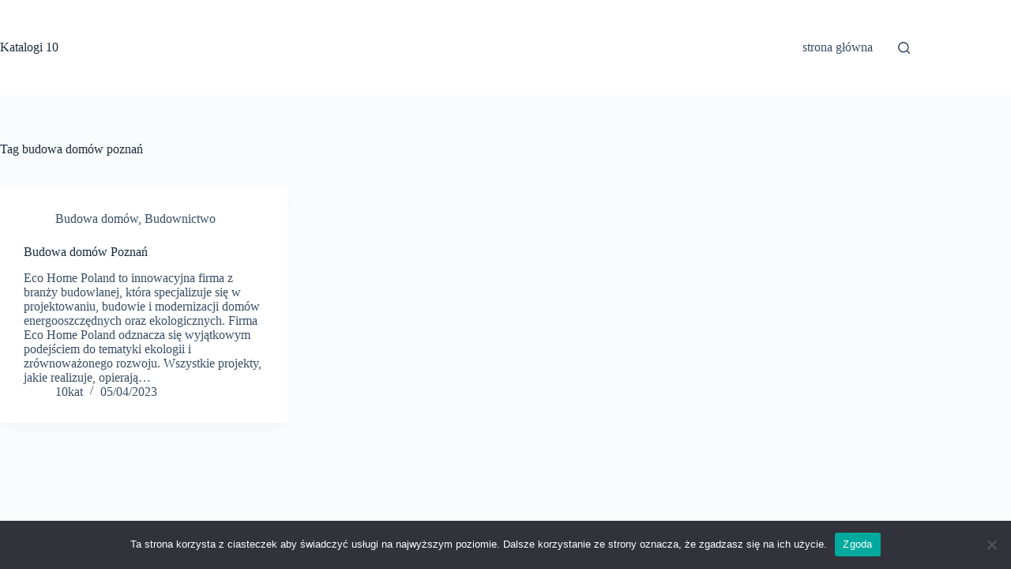

--- FILE ---
content_type: text/html; charset=UTF-8
request_url: https://10katalogow.pl/tag/budowa-domow-poznan/
body_size: 4883
content:
<!doctype html>
<html lang="pl-PL">
<head>
	
	<meta charset="UTF-8">
	<meta name="viewport" content="width=device-width, initial-scale=1, maximum-scale=5, viewport-fit=cover">
	<link rel="profile" href="https://gmpg.org/xfn/11">

	<meta name='robots' content='index, follow, max-image-preview:large, max-snippet:-1, max-video-preview:-1' />
	
	
	<!-- This site is optimized with the Yoast SEO plugin v25.6 - https://yoast.com/wordpress/plugins/seo/ -->
	<title>Archiwa budowa domów poznań - Katalogi 10</title>
	<link rel="canonical" href="https://10katalogow.pl/tag/budowa-domow-poznan/" />
	<meta property="og:locale" content="pl_PL" />
	<meta property="og:type" content="article" />
	<meta property="og:title" content="Archiwa budowa domów poznań - Katalogi 10" />
	<meta property="og:url" content="https://10katalogow.pl/tag/budowa-domow-poznan/" />
	<meta property="og:site_name" content="Katalogi 10" />
	<meta name="twitter:card" content="summary_large_image" />
	<script type="application/ld+json" class="yoast-schema-graph">{"@context":"https://schema.org","@graph":[{"@type":"CollectionPage","@id":"https://10katalogow.pl/tag/budowa-domow-poznan/","url":"https://10katalogow.pl/tag/budowa-domow-poznan/","name":"Archiwa budowa domów poznań - Katalogi 10","isPartOf":{"@id":"https://10katalogow.pl/#website"},"breadcrumb":{"@id":"https://10katalogow.pl/tag/budowa-domow-poznan/#breadcrumb"},"inLanguage":"pl-PL"},{"@type":"BreadcrumbList","@id":"https://10katalogow.pl/tag/budowa-domow-poznan/#breadcrumb","itemListElement":[{"@type":"ListItem","position":1,"name":"Strona główna","item":"https://10katalogow.pl/"},{"@type":"ListItem","position":2,"name":"budowa domów poznań"}]},{"@type":"WebSite","@id":"https://10katalogow.pl/#website","url":"https://10katalogow.pl/","name":"Katalogi 10","description":"bezpłatnych","potentialAction":[{"@type":"SearchAction","target":{"@type":"EntryPoint","urlTemplate":"https://10katalogow.pl/?s={search_term_string}"},"query-input":{"@type":"PropertyValueSpecification","valueRequired":true,"valueName":"search_term_string"}}],"inLanguage":"pl-PL"}]}</script>
	<!-- / Yoast SEO plugin. -->


<link rel="alternate" type="application/rss+xml" title="Katalogi 10 &raquo; Kanał z wpisami" href="https://10katalogow.pl/feed/" />
<link rel="alternate" type="application/rss+xml" title="Katalogi 10 &raquo; Kanał z komentarzami" href="https://10katalogow.pl/comments/feed/" />
<link rel="alternate" type="application/rss+xml" title="Katalogi 10 &raquo; Kanał z wpisami otagowanymi jako budowa domów poznań" href="https://10katalogow.pl/tag/budowa-domow-poznan/feed/" />
<link data-optimized="2" rel="stylesheet" href="https://10katalogow.pl/wp-content/litespeed/css/415bc1ce0b2dd5aac4bbe9299cc661b3.css?ver=f61f9" />












<script src="https://10katalogow.pl/wp-includes/js/jquery/jquery.min.js?ver=3.7.1" id="jquery-core-js"></script>







<link rel="https://api.w.org/" href="https://10katalogow.pl/wp-json/" /><link rel="alternate" title="JSON" type="application/json" href="https://10katalogow.pl/wp-json/wp/v2/tags/1445" /><link rel="EditURI" type="application/rsd+xml" title="RSD" href="https://10katalogow.pl/xmlrpc.php?rsd" />
<meta name="generator" content="WordPress 6.8.2" />
<meta name="generator" content="WooCommerce 10.0.4" />
<noscript><link rel='stylesheet' href='https://10katalogow.pl/wp-content/themes/blocksy/static/bundle/no-scripts.min.css' type='text/css'></noscript>
	<noscript><style>.woocommerce-product-gallery{ opacity: 1 !important; }</style></noscript>
	<link rel="icon" href="https://10katalogow.pl/wp-content/uploads/2021/08/cropped-favicon-10kat-32x32.jpg" sizes="32x32" />
<link rel="icon" href="https://10katalogow.pl/wp-content/uploads/2021/08/cropped-favicon-10kat-192x192.jpg" sizes="192x192" />
<link rel="apple-touch-icon" href="https://10katalogow.pl/wp-content/uploads/2021/08/cropped-favicon-10kat-180x180.jpg" />
<meta name="msapplication-TileImage" content="https://10katalogow.pl/wp-content/uploads/2021/08/cropped-favicon-10kat-270x270.jpg" />
	</head>


<body class="archive tag tag-budowa-domow-poznan tag-1445 wp-embed-responsive wp-theme-blocksy theme-blocksy cookies-not-set woocommerce-no-js" data-link="type-2" data-prefix="categories" data-header="type-1" data-footer="type-1">

<a class="skip-link screen-reader-text" href="#main">Przejdź do treści</a><div class="ct-drawer-canvas" data-location="start">
		<div id="search-modal" class="ct-panel" data-behaviour="modal" role="dialog" aria-label="Szukaj modalnie" inert>
			<div class="ct-panel-actions">
				<button class="ct-toggle-close" data-type="type-1" aria-label="Zamknij okno wyszukiwania">
					<svg class="ct-icon" width="12" height="12" viewBox="0 0 15 15"><path d="M1 15a1 1 0 01-.71-.29 1 1 0 010-1.41l5.8-5.8-5.8-5.8A1 1 0 011.7.29l5.8 5.8 5.8-5.8a1 1 0 011.41 1.41l-5.8 5.8 5.8 5.8a1 1 0 01-1.41 1.41l-5.8-5.8-5.8 5.8A1 1 0 011 15z"/></svg>				</button>
			</div>

			<div class="ct-panel-content">
				

<form role="search" method="get" class="ct-search-form"  action="https://10katalogow.pl/" aria-haspopup="listbox" data-live-results="thumbs">

	<input type="search" class="modal-field" placeholder="Szukaj" value="" name="s" autocomplete="off" title="Szukaj..." aria-label="Szukaj...">

	<div class="ct-search-form-controls">
		
		<button type="submit" class="wp-element-button" data-button="icon" aria-label="Przycisk wyszukiwania">
			<svg class="ct-icon ct-search-button-content" aria-hidden="true" width="15" height="15" viewBox="0 0 15 15"><path d="M14.8,13.7L12,11c0.9-1.2,1.5-2.6,1.5-4.2c0-3.7-3-6.8-6.8-6.8S0,3,0,6.8s3,6.8,6.8,6.8c1.6,0,3.1-0.6,4.2-1.5l2.8,2.8c0.1,0.1,0.3,0.2,0.5,0.2s0.4-0.1,0.5-0.2C15.1,14.5,15.1,14,14.8,13.7z M1.5,6.8c0-2.9,2.4-5.2,5.2-5.2S12,3.9,12,6.8S9.6,12,6.8,12S1.5,9.6,1.5,6.8z"/></svg>
			<span class="ct-ajax-loader">
				<svg viewBox="0 0 24 24">
					<circle cx="12" cy="12" r="10" opacity="0.2" fill="none" stroke="currentColor" stroke-miterlimit="10" stroke-width="2"/>

					<path d="m12,2c5.52,0,10,4.48,10,10" fill="none" stroke="currentColor" stroke-linecap="round" stroke-miterlimit="10" stroke-width="2">
						<animateTransform
							attributeName="transform"
							attributeType="XML"
							type="rotate"
							dur="0.6s"
							from="0 12 12"
							to="360 12 12"
							repeatCount="indefinite"
						/>
					</path>
				</svg>
			</span>
		</button>

		
		
		

		<input type="hidden" value="e41d32fb44" class="ct-live-results-nonce">	</div>

			<div class="screen-reader-text" aria-live="polite" role="status">
			Brak wyników		</div>
	
</form>


			</div>
		</div>

		<div id="offcanvas" class="ct-panel ct-header" data-behaviour="right-side" role="dialog" aria-label="Tryb modalny Offcanvas" inert=""><div class="ct-panel-inner">
		<div class="ct-panel-actions">
			
			<button class="ct-toggle-close" data-type="type-1" aria-label="Zamknij edytor">
				<svg class="ct-icon" width="12" height="12" viewBox="0 0 15 15"><path d="M1 15a1 1 0 01-.71-.29 1 1 0 010-1.41l5.8-5.8-5.8-5.8A1 1 0 011.7.29l5.8 5.8 5.8-5.8a1 1 0 011.41 1.41l-5.8 5.8 5.8 5.8a1 1 0 01-1.41 1.41l-5.8-5.8-5.8 5.8A1 1 0 011 15z"/></svg>
			</button>
		</div>
		<div class="ct-panel-content" data-device="desktop"><div class="ct-panel-content-inner"></div></div><div class="ct-panel-content" data-device="mobile"><div class="ct-panel-content-inner">
<nav
	class="mobile-menu menu-container"
	data-id="mobile-menu" data-interaction="click" data-toggle-type="type-1" data-submenu-dots="yes"	>

	<ul><li class="page_item page-item-118"><a href="https://10katalogow.pl/dodaj-strone/" class="ct-menu-link">dodaj stronę</a></li><li class="page_item page-item-739"><a href="https://10katalogow.pl/dodaj-strone-platne-szersze-mozliwosci-promowania-strony/" class="ct-menu-link">dodaj stronę -płatne &#8211; szersze możliwości promowania strony</a></li><li class="page_item page-item-1902"><a href="https://10katalogow.pl/dodaj-wpis/" class="ct-menu-link">Dodaj wpis &#8211; płatny</a></li><li class="page_item page-item-761"><a href="https://10katalogow.pl/koszyk/" class="ct-menu-link">Koszyk</a></li><li class="page_item page-item-763"><a href="https://10katalogow.pl/moje-konto/" class="ct-menu-link">Moje konto</a></li><li class="page_item page-item-323"><a href="https://10katalogow.pl/regulamin/" class="ct-menu-link">Regulamin strony 10katalogow.pl</a></li><li class="page_item page-item-760"><a href="https://10katalogow.pl/sklep/" class="ct-menu-link">Sklep</a></li><li class="page_item page-item-17"><a href="https://10katalogow.pl/" class="ct-menu-link">strona główna</a></li><li class="page_item page-item-574 current_page_parent"><a href="https://10katalogow.pl/wszystkie-wpisy-2/" class="ct-menu-link">wszystkie wpisy</a></li><li class="page_item page-item-247"><a href="https://10katalogow.pl/wyszukaj-firme/" class="ct-menu-link">wyszukaj firmę</a></li><li class="page_item page-item-762"><a href="https://10katalogow.pl/zamowienie/" class="ct-menu-link">Zamówienie</a></li></ul></nav>

</div></div></div></div></div>
<div id="main-container">
	<header id="header" class="ct-header" data-id="type-1" itemscope="" itemtype="https://schema.org/WPHeader"><div data-device="desktop"><div data-row="middle" data-column-set="2"><div class="ct-container"><div data-column="start" data-placements="1"><div data-items="primary">
<div	class="site-branding"
	data-id="logo"		itemscope="itemscope" itemtype="https://schema.org/Organization">

	
			<div class="site-title-container">
							<span class="site-title " itemprop="name">
					<a href="https://10katalogow.pl/" rel="home" itemprop="url">
						Katalogi 10					</a>
				</span>
			
					</div>
	  </div>

</div></div><div data-column="end" data-placements="1"><div data-items="primary">
<nav
	id="header-menu-1"
	class="header-menu-1 menu-container"
	data-id="menu" data-interaction="hover"	data-menu="type-1"
	data-dropdown="type-1:simple"		data-responsive="no"	itemscope="" itemtype="https://schema.org/SiteNavigationElement"	aria-label="podstawowe menu">

	<ul id="menu-podstawowe-menu" class="menu"><li id="menu-item-412" class="menu-item menu-item-type-post_type menu-item-object-page menu-item-home menu-item-412"><a href="https://10katalogow.pl/" class="ct-menu-link">strona główna</a></li>
</ul></nav>


<button
	class="ct-header-search ct-toggle "
	data-toggle-panel="#search-modal"
	aria-controls="search-modal"
	aria-label="Szukaj"
	data-label="left"
	data-id="search">

	<span class="ct-label ct-hidden-sm ct-hidden-md ct-hidden-lg" aria-hidden="true">Szukaj</span>

	<svg class="ct-icon" aria-hidden="true" width="15" height="15" viewBox="0 0 15 15"><path d="M14.8,13.7L12,11c0.9-1.2,1.5-2.6,1.5-4.2c0-3.7-3-6.8-6.8-6.8S0,3,0,6.8s3,6.8,6.8,6.8c1.6,0,3.1-0.6,4.2-1.5l2.8,2.8c0.1,0.1,0.3,0.2,0.5,0.2s0.4-0.1,0.5-0.2C15.1,14.5,15.1,14,14.8,13.7z M1.5,6.8c0-2.9,2.4-5.2,5.2-5.2S12,3.9,12,6.8S9.6,12,6.8,12S1.5,9.6,1.5,6.8z"/></svg></button>
</div></div></div></div></div><div data-device="mobile"><div data-row="middle" data-column-set="2"><div class="ct-container"><div data-column="start" data-placements="1"><div data-items="primary">
<div	class="site-branding"
	data-id="logo"		>

	
			<div class="site-title-container">
							<span class="site-title " >
					<a href="https://10katalogow.pl/" rel="home" >
						Katalogi 10					</a>
				</span>
			
					</div>
	  </div>

</div></div><div data-column="end" data-placements="1"><div data-items="primary">
<button
	class="ct-header-trigger ct-toggle "
	data-toggle-panel="#offcanvas"
	aria-controls="offcanvas"
	data-design="simple"
	data-label="right"
	aria-label="Menu"
	data-id="trigger">

	<span class="ct-label ct-hidden-sm ct-hidden-md ct-hidden-lg" aria-hidden="true">Menu</span>

	<svg
		class="ct-icon"
		width="18" height="14" viewBox="0 0 18 14"
		data-type="type-1"
		aria-hidden="true">

		<rect y="0.00" width="18" height="1.7" rx="1"/>
		<rect y="6.15" width="18" height="1.7" rx="1"/>
		<rect y="12.3" width="18" height="1.7" rx="1"/>
	</svg>
</button>
</div></div></div></div></div></header>
	<main id="main" class="site-main hfeed" itemscope="itemscope" itemtype="https://schema.org/CreativeWork">

		
<div class="ct-container"  data-vertical-spacing="top:bottom">
	<section >
		
<div class="hero-section is-width-constrained" data-type="type-1">
			<header class="entry-header">
			<h1 class="page-title" itemprop="headline"><span class="ct-title-label">Tag</span> budowa domów poznań</h1>		</header>
	</div><div class="entries" data-archive="default" data-layout="grid" data-cards="boxed"><article class="entry-card card-content post-1485 post type-post status-publish format-standard hentry category-budowa-domow category-budownictwo tag-budowa-domow tag-budowa-domow-energooszczednych tag-budowa-domow-poznan tag-budowa-domow-szkieletowych tag-domy-modulowe tag-domy-szkieletowe tag-firma-budowlana" ><ul class="entry-meta" data-type="simple:slash" data-id="meta_1" ><li class="meta-categories" data-type="simple"><a href="https://10katalogow.pl/category/budownictwo/budowa-domow/" rel="tag" class="ct-term-1443">Budowa domów</a>, <a href="https://10katalogow.pl/category/budownictwo/" rel="tag" class="ct-term-128">Budownictwo</a></li></ul><h2 class="entry-title"><a href="https://10katalogow.pl/budowa-domow-poznan/" rel="bookmark">Budowa domów Poznań</a></h2><div class="entry-excerpt"><p>Eco Home Poland to innowacyjna firma z branży budowlanej, która specjalizuje się w projektowaniu, budowie i modernizacji domów energooszczędnych oraz ekologicznych. Firma Eco Home Poland odznacza się wyjątkowym podejściem do tematyki ekologii i zrównoważonego rozwoju. Wszystkie projekty, jakie realizuje, opierają…</p>
</div><ul class="entry-meta" data-type="simple:slash" data-id="meta_2" ><li class="meta-author" itemprop="author" itemscope="" itemtype="https://schema.org/Person"><a class="ct-meta-element-author" href="https://10katalogow.pl/author/10kat/" title="Wpisy od 10kat" rel="author" itemprop="url"><span itemprop="name">10kat</span></a></li><li class="meta-date" itemprop="datePublished"><time class="ct-meta-element-date" datetime="2023-04-05T17:38:28+00:00">05/04/2023</time></li></ul></article></div>	</section>

	</div>
	</main>

	<footer id="footer" class="ct-footer" data-id="type-1" itemscope="" itemtype="https://schema.org/WPFooter"><div data-row="bottom"><div class="ct-container"><div data-column="copyright">
<div
	class="ct-footer-copyright"
	data-id="copyright">

	Copyright &copy; 2026 - Motyw WordPress stworzony przez <a href="https://creativethemes.com">CreativeThemes</a></div>
</div></div></div></footer></div>

<script type="speculationrules">
{"prefetch":[{"source":"document","where":{"and":[{"href_matches":"\/*"},{"not":{"href_matches":["\/wp-*.php","\/wp-admin\/*","\/wp-content\/uploads\/*","\/wp-content\/*","\/wp-content\/plugins\/*","\/wp-content\/themes\/blocksy\/*","\/*\\?(.+)"]}},{"not":{"selector_matches":"a[rel~=\"nofollow\"]"}},{"not":{"selector_matches":".no-prefetch, .no-prefetch a"}}]},"eagerness":"conservative"}]}
</script>
	
	









		<!-- Cookie Notice plugin v2.5.7 by Hu-manity.co https://hu-manity.co/ -->
		<div id="cookie-notice" role="dialog" class="cookie-notice-hidden cookie-revoke-hidden cn-position-bottom" aria-label="Cookie Notice" style="background-color: rgba(50,50,58,1);"><div class="cookie-notice-container" style="color: #fff"><span id="cn-notice-text" class="cn-text-container">Ta strona korzysta z ciasteczek aby świadczyć usługi na najwyższym poziomie. Dalsze korzystanie ze strony oznacza, że zgadzasz się na ich użycie.</span><span id="cn-notice-buttons" class="cn-buttons-container"><button id="cn-accept-cookie" data-cookie-set="accept" class="cn-set-cookie cn-button" aria-label="Zgoda" style="background-color: #00a99d">Zgoda</button></span><span id="cn-close-notice" data-cookie-set="accept" class="cn-close-icon" title="Nie wyrażam zgody"></span></div>
			
		</div>
		<!-- / Cookie Notice plugin -->
<script data-optimized="1" src="https://10katalogow.pl/wp-content/litespeed/js/aab1dba36febafa2026924c4ddbc1e4f.js?ver=f61f9"></script></body>
</html>


<!-- Page cached by LiteSpeed Cache 7.3.0.1 on 2026-01-17 16:21:01 -->